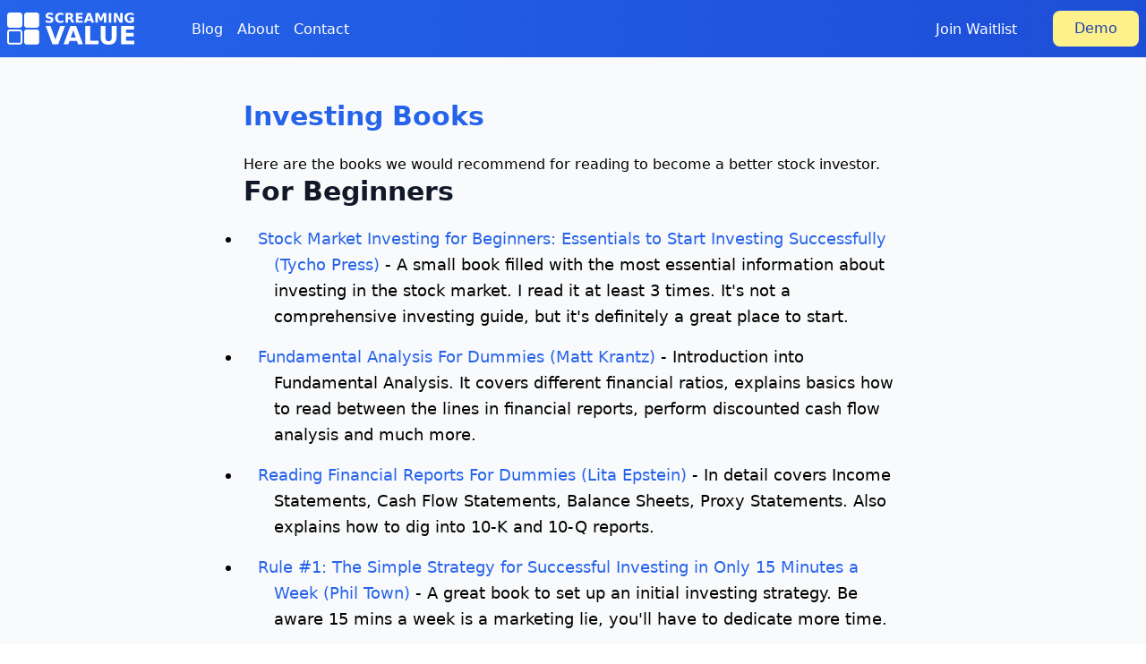

--- FILE ---
content_type: text/html; charset=UTF-8
request_url: https://www.screamingvalue.com/investing-books/
body_size: 6826
content:
<!DOCTYPE html>
<html lang="en">
    <head>
      <meta http-equiv="X-UA-Compatible" content="IE=edge">
      <meta http-equiv="content-type" content="text/html; charset=utf-8">

      <!-- Enable responsiveness on mobile devices-->
      <meta name="viewport" content="width=device-width, initial-scale=1.0, maximum-scale=1">

      <title>Screaming Value - Investing Books</title>

      <link rel="icon" href="/images/screaming-value-favicon.svg" type="image/x-icon">

      

      
      
      

      
      
      

      

      

      

      <meta name="description" content="Speed up your investment research. Quickly analyze SEC financial reports using AI-powered checks. Uncover risks and opportunities just in seconds."></meta>
      <link rel="canonical" href="https://screamingvalue.com/investing-books/" />

      
      <meta property="og:title" content="Investing Books" />
      <meta property="og:site_name" content="Screaming Value"/>
      <meta property="og:description" content="Speed up your investment research. Quickly analyze SEC financial reports using AI-powered checks. Uncover risks and opportunities just in seconds." />
      

      
      <meta name="twitter:title" content="Investing Books">
      <meta name="twitter:description" content="Speed up your investment research. Quickly analyze SEC financial reports using AI-powered checks. Uncover risks and opportunities just in seconds.">
      
      <meta name="twitter:site" content="@screamingvalue">
      <meta name="twitter:creator" content="@greyblake">


      



      
      <link rel="stylesheet" href="/styles/main.css">

      
      
        <!-- Global site tag (gtag.js) - Google Analytics -->
        <script async src="https://www.googletagmanager.com/gtag/js?id=UA-163088440-1"></script>
        <script>
          window.dataLayer = window.dataLayer || [];
          function gtag(){dataLayer.push(arguments);}
          gtag('js', new Date());

          gtag('config', 'UA-163088440-1');
        </script>

        <!-- PostHog: Session Replay -->
        <script>
            !function(t,e){var o,n,p,r;e.__SV||(window.posthog=e,e._i=[],e.init=function(i,s,a){function g(t,e){var o=e.split(".");2==o.length&&(t=t[o[0]],e=o[1]),t[e]=function(){t.push([e].concat(Array.prototype.slice.call(arguments,0)))}}(p=t.createElement("script")).type="text/javascript",p.crossOrigin="anonymous",p.async=!0,p.src=s.api_host.replace(".i.posthog.com","-assets.i.posthog.com")+"/static/array.js",(r=t.getElementsByTagName("script")[0]).parentNode.insertBefore(p,r);var u=e;for(void 0!==a?u=e[a]=[]:a="posthog",u.people=u.people||[],u.toString=function(t){var e="posthog";return"posthog"!==a&&(e+="."+a),t||(e+=" (stub)"),e},u.people.toString=function(){return u.toString(1)+".people (stub)"},o="init Ie Ts Ms Ee Es Rs capture Ge calculateEventProperties Os register register_once register_for_session unregister unregister_for_session js getFeatureFlag getFeatureFlagPayload isFeatureEnabled reloadFeatureFlags updateEarlyAccessFeatureEnrollment getEarlyAccessFeatures on onFeatureFlags onSurveysLoaded onSessionId getSurveys getActiveMatchingSurveys renderSurvey canRenderSurvey canRenderSurveyAsync identify setPersonProperties group resetGroups setPersonPropertiesForFlags resetPersonPropertiesForFlags setGroupPropertiesForFlags resetGroupPropertiesForFlags reset get_distinct_id getGroups get_session_id get_session_replay_url alias set_config startSessionRecording stopSessionRecording sessionRecordingStarted captureException loadToolbar get_property getSessionProperty Ds Fs createPersonProfile Ls Ps opt_in_capturing opt_out_capturing has_opted_in_capturing has_opted_out_capturing clear_opt_in_out_capturing Cs debug I As getPageViewId captureTraceFeedback captureTraceMetric".split(" "),n=0;n<o.length;n++)g(u,o[n]);e._i.push([i,s,a])},e.__SV=1)}(document,window.posthog||[]);
            posthog.init('phc_jr7SvhLL4S9hG8JHlxbQt3sw5CW0BLukv7x27k7bU0C', {
                api_host: 'https://eu.i.posthog.com',
                defaults: '2025-05-24',
                person_profiles: 'identified_only', // or 'always' to create profiles for anonymous users as well
            })
        </script>
      

      

      
      
      <script defer src="/scripts/alipinejs3-collapse.min.js"></script>
      <script defer src="/scripts/alipinejs3-core.min.js"></script>

      
      

      

      
      
    </head>

    <body>
        
          <header class="w-full sticky top-0 z-10">
    <nav class="py-3 bg-gradient-to-r from-blue-600 to-blue-700 px-2" x-data="{ mobileMenuOpen: false, isMobile: window.matchMedia('(max-width: 767px)').matches }">
        <div
            class="flex flex-wrap items-center justify-between max-w-screen-xl mx-2 xl:mx-auto"
        >
            <div class="flex items-center space-x-12">
                <a
                    href="/"
                    class="text-4xl text-white hover:text-yellow-200 duration-200"
                    ><svg
                        xmlns="http://www.w3.org/2000/svg"
                        width="3.945em"
                        height="1em"
                        fill="currentColor"
                        viewBox="0 0 172.05 43.587"
                        class=""
                        alt="Screaming Value Logo"
                    >
                        <path
                            stroke-width="0.265"
                            d="M3.724-.008c-2.033 0-3.71 1.676-3.71 3.71v13.13c0 2.033 1.677 3.71 3.71 3.71h13.132c2.033 0 3.707-1.677 3.707-3.71V3.702c0-2.033-1.674-3.71-3.707-3.71zm22.886 0c-2.033 0-3.709 1.676-3.709 3.71v13.13c0 2.033 1.676 3.71 3.709 3.71h13.133c2.033 0 3.709-1.677 3.709-3.71V3.702c0-2.033-1.676-3.71-3.71-3.71zm30.46.252q-2.398 0-3.678 1.066t-1.28 3.048q0 1.582.916 2.515.924.933 2.915 1.36l1.323.292q1.209.268 1.609.604.408.338.408.96 0 .693-.595 1.067-.595.373-1.715.373a8.4 8.4 0 0 1-2.292-.338 13 13 0 0 1-2.452-1.022v2.888q1.27.47 2.54.71 1.272.24 2.533.24 2.675 0 3.972-1.065 1.305-1.076 1.306-3.27 0-1.671-.933-2.577-.933-.907-3.146-1.35l-1.457-.294q-1.039-.213-1.439-.507-.39-.302-.391-.835 0-.71.586-1.048c.586-.338.996-.338 1.813-.338q.924 0 1.964.249 1.04.248 2.133.737V.902q-1.235-.329-2.391-.49-1.156-.168-2.248-.168zm14.937 0q-3.315 0-5.251 1.857-1.937 1.848-1.937 5.029 0 3.172 1.937 5.03 1.937 1.848 5.251 1.848 1.11 0 2.133-.249a8.7 8.7 0 0 0 1.964-.738v-2.745a7.5 7.5 0 0 1-1.875.95 6.2 6.2 0 0 1-1.946.303q-1.83 0-2.88-1.173-1.047-1.173-1.048-3.226 0-2.061 1.049-3.234t2.879-1.173q1.021 0 1.946.302a7.5 7.5 0 0 1 1.875.95V1.23a8.74 8.74 0 0 0-4.097-.986zm94.177 0q-3.43 0-5.402 1.84c-1.972 1.84-1.973 2.908-1.973 5.046q0 3.172 1.937 5.03 1.937 1.847 5.252 1.847 1.466 0 2.843-.31a12.2 12.2 0 0 0 2.657-.933v-6.38h-5.332v2.292h2.089v2.577a4 4 0 0 1-.827.213 7 7 0 0 1-.986.063q-1.965 0-3.03-1.147-1.066-1.146-1.066-3.252 0-2.123 1.102-3.26 1.11-1.147 3.154-1.147 1.102 0 2.195.311a10 10 0 0 1 2.212.942V1.23a10.7 10.7 0 0 0-2.292-.737 12.5 12.5 0 0 0-2.532-.25zm-87.247.24V13.75h3.42V8.73h.969q.836-.001 1.333.364.507.364.996 1.36l1.616 3.296h3.644l-1.858-3.767q-.569-1.148-1.128-1.707-.55-.569-1.253-.728 1.28-.4 1.91-1.244.64-.844.64-2.16 0-1.9-1.226-2.78-1.216-.88-3.838-.88zm14.012 0V13.75h9.428v-2.586H96.37V8.125h5.465V5.54H96.37V3.07h5.811V.483zm15.763 0-4.914 13.266h3.44l.843-2.417h5.35l.835 2.417h3.438L112.791.484zm10.752 0V13.75h3.243V4.047l3.057 7.153h2.168l3.056-7.153v9.703h3.235V.484h-4.345l-3.04 7.1-3.02-7.1zm18.108 0V13.75h3.421V.484zm6.771 0V13.75h3.243V4.65l4.825 9.099h3.82V.484h-3.243v9.099l-4.824-9.1zM82.357 2.963h1.44q1.075 0 1.537.391.471.39.471 1.297 0 .916-.471 1.315-.462.4-1.537.4h-1.44zm28.398.63 1.812 5.278h-3.634zM52.14 18.106l9.255 24.988h7.682l9.255-24.988h-6.477l-6.61 18.444-6.628-18.444zm33.456 0L76.34 43.093h6.477l1.59-4.553h10.075l1.573 4.553h6.477l-9.255-24.988zm20.251 0v24.988h17.758v-4.87h-11.314V18.105zm20.62 0v14.98q0 5.305 2.662 7.9 2.661 2.593 8.1 2.593 5.456 0 8.118-2.594 2.661-2.595 2.661-7.9v-14.98h-6.444v14.98q0 3.096-1.021 4.435-1.005 1.323-3.313 1.323-2.294 0-3.314-1.323-1.004-1.338-1.004-4.435v-14.98zm27.834 0v24.988h17.758v-4.87h-11.314v-5.724h10.293v-4.87h-10.293v-4.654h10.946v-4.87zM3.718 22.879c-2.033 0-3.71 1.676-3.71 3.709v13.13c0 2.033 1.677 3.71 3.71 3.71h13.133c2.033 0 3.707-1.677 3.707-3.71v-13.13c0-2.033-1.674-3.71-3.707-3.71zm22.887 0c-2.033 0-3.708 1.675-3.708 3.708v13.132c0 2.033 1.675 3.709 3.708 3.709h13.132c2.033 0 3.708-1.676 3.708-3.71V26.588c0-2.033-1.675-3.708-3.708-3.708zm62.84 1.084 3.414 9.941h-6.845zM3.72 25.375H16.85c.694 0 1.213.519 1.213 1.212v13.131c0 .694-.52 1.215-1.213 1.215H3.72a1.186 1.186 0 0 1-1.214-1.215v-13.13c0-.694.52-1.213 1.214-1.213"
                            aria-label="SCREAMING"
                        ></path>
                    </svg>
                    <h1 class="hidden">Screaming Value</h1></a
                >
                <div
                    x-show="!isMobile || mobileMenuOpen"
                    x-collapse
                    :class="{ 'hidden': isMobile && !mobileMenuOpen }"
                    class="hidden fixed top-16 -left-12 bg-blue-500 w-screen pb-6 text-lg md:text-base md:visible md:opacity-100 md:left-0 md:top-0 md:relative md:bg-transparent md:pb-0 md:items-center md:justify-between md:w-full md:flex lg:w-auto"
                >
                    <ul
                        class="flex flex-col mt-4 items-end space-y-8 pr-6 md:flex-row md:space-x-4 md:mt-0 md:space-y-0"
                    >
                        <li class="sm:hidden">
                            <a
                                href="/join"
                                class="group text-white relative top-0.5"
                                aria-current="page"
                                >Join Waitlist<span
                                    class="block relative rounded-full opacity-90 max-w-0 group-hover:max-w-full transition-all duration-300 h-0.5 bg-yellow-200"
                                ></span
                            ></a>
                        </li>
                        <li>
                            <a
                                href="/blog"
                                class="group text-white relative top-0.5"
                                aria-current="page"
                                >Blog<span
                                    class="block relative rounded-full opacity-90 max-w-0 group-hover:max-w-full transition-all duration-300 h-0.5 bg-yellow-200"
                                ></span
                            ></a>
                        </li>
                        <li>
                            <a
                                href="/about"
                                class="group text-white relative top-0.5"
                                aria-current="page"
                                >About<span
                                    class="block relative rounded-full opacity-90 max-w-0 group-hover:max-w-full transition-all duration-300 h-0.5 bg-yellow-200"
                                ></span
                            ></a>
                        </li>
                        <li>
                            <a
                                id="headerContactEmailLink"
                                class="group text-white relative top-0.5"
                                aria-current="page"
                                >Contact<span
                                    class="block relative rounded-full opacity-90 max-w-0 group-hover:max-w-full transition-all duration-300 h-0.5 bg-yellow-200"
                                ></span
                            ></a>
                        </li>
                    </ul>
                </div>
            </div>
            <div class="flex items-center space-x-2">
                <span class="hidden sm:block sm:mr-4 md:mr-8 font-medium">
                    <a href="/join" class="group text-white relative top-0.5" aria-current="page">
                        Join Waitlist
                        <span class="block relative rounded-full opacity-90 max-w-0 group-hover:max-w-full transition-all duration-300 h-0.5 bg-yellow-200" ></span>
                    </a>
                </span>

                
                    <a
                        href="https://beta.screamingvalue.com/"
                        class="bg-yellow-200 hover:bg-yellow-300 duration-200 text-blue-800 font-medium py-2 px-6 rounded-lg"
                        >Demo</a
                    >
                

                <button
                    type="button"
                    @click="mobileMenuOpen = !mobileMenuOpen"
                    class="inline-flex items-center p-2 ml-1 text-sm text-white rounded-lg md:hidden hover:bg-white hover:text-blue-700 duration-200 focus:outline-none focus:ring-2 focus:ring-gray-200 dark:text-gray-400 dark:hover:bg-gray-700 dark:focus:ring-gray-600"
                >
                    <span class="sr-only">Open main menu</span
                    ><svg
                        class="w-6 h-6"
                        fill="currentColor"
                        viewBox="0 0 20 20"
                        xmlns="http://www.w3.org/2000/svg"
                    >
                        <path
                            fill-rule="evenodd"
                            d="M3 5a1 1 0 011-1h12a1 1 0 110 2H4a1 1 0 01-1-1zM3 10a1 1 0 011-1h12a1 1 0 110 2H4a1 1 0 01-1-1zM3 15a1 1 0 011-1h12a1 1 0 110 2H4a1 1 0 01-1-1z"
                            clip-rule="evenodd"
                        ></path></svg
                    ><svg
                        class="hidden w-6 h-6"
                        fill="currentColor"
                        viewBox="0 0 20 20"
                        xmlns="http://www.w3.org/2000/svg"
                    >
                        <path
                            fill-rule="evenodd"
                            d="M4.293 4.293a1 1 0 011.414 0L10 8.586l4.293-4.293a1 1 0 111.414 1.414L11.414 10l4.293 4.293a1 1 0 01-1.414 1.414L10 11.414l-4.293 4.293a1 1 0 01-1.414-1.414L8.586 10 4.293 5.707a1 1 0 010-1.414z"
                            clip-rule="evenodd"
                        ></path>
                    </svg>
                </button>
            </div>
        </div>
    </nav>
</header>

<script>
document.addEventListener("DOMContentLoaded", function() {
    const contactEmailLink = document.getElementById("headerContactEmailLink");
    if (contactEmailLink) {
        // contact email
        const emailAsciiParts = [
            "99", "111", "110", "116", "97", "99", "116",
            "64", "115", "99", "114", "101", "97", "109",
            "105", "110", "103", "118", "97", "108", "117",
            "101", "46", "99", "111", "109"
        ];
        const asciiEmail = emailAsciiParts.map(code => String.fromCharCode(code)).join('');
        contactEmailLink.href = `mailto:${asciiEmail}`;
    }
});
</script>

        

        

<section class="bg-gray-50">
    <div class="max-w-screen-md mx-auto px-4 pt-12 pb-16">
        <div class="main-content">


<article class="post">
    
    <header class="post__header">
        <h1 class="post__title">
            <a href="https:&#x2F;&#x2F;screamingvalue.com&#x2F;investing-books&#x2F;">Investing Books</a>
        </h1>
        <div class="post__meta">
            
            
        </div>
    </header>

    <div class="post-content">
      <p>Here are the books we would recommend for reading to become a better stock investor.</p>
<h2 id="for-beginners">For Beginners</h2>
<ul>
<li><a href="https://amzn.to/2o4CBTH">Stock Market Investing for Beginners: Essentials to Start Investing Successfully (Tycho Press)</a> - A small book filled with the most essential information about investing in the stock market. I read it at least 3 times. It's not a comprehensive investing guide, but it's definitely a great place to start.</li>
<li><a href="https://amzn.to/2nwpXfU">Fundamental Analysis For Dummies (Matt Krantz)</a> - Introduction into Fundamental Analysis. It covers different financial ratios, explains basics how to read between the lines in financial reports, perform discounted cash flow analysis and much more.</li>
<li><a href="https://amzn.to/2mv3Neb">Reading Financial Reports For Dummies (Lita Epstein)</a> - In detail covers Income Statements, Cash Flow Statements, Balance Sheets, Proxy Statements. Also explains how to dig into 10-K and 10-Q reports.</li>
<li><a href="https://amzn.to/2o6OTLj">Rule #1: The Simple Strategy for Successful Investing in Only 15 Minutes a Week (Phil Town)</a> - A great book to set up an initial investing strategy. Be aware 15 mins a week is a marketing lie, you'll have to dedicate more time.</li>
</ul>
<h2 id="classics">Classics</h2>
<ul>
<li><a href="https://amzn.to/2nrHZA6">The Intelligent Investor (Benjamin Graham)</a> - Once you feel more or less comfortable with the basics of the stock market you will enjoy reading this book. Every page is filled with the eternal wisdom. Warren Buffett says it's the best book on investing ever written. It's hard to disagree.</li>
<li><a href="https://amzn.to/2lUb2Me">Common Stocks and Uncommon Profits (Philip Fisher)</a> - A classic of growth investing. Charlie Munger is one of the famous disciples of Fisher's approach to investing.</li>
</ul>
<h2 id="value-investing">Value Investing</h2>
<ul>
<li><a href="https://amzn.to/2nsLOoP">Value Investing: From Graham to Buffett and Beyond (Bruce C. N. Greenwald)</a> - a little encyclopedia of value investing.</li>
<li><a href="https://www.amazon.com/Margin-Safety-Risk-Averse-Strategies-Thoughtful/dp/0887305105/ref=as_li_ss_tl?keywords=margin+of+safety&amp;qid=1569772808&amp;s=gateway&amp;sr=8-1&amp;linkCode=sl1&amp;tag=nonstopinvest-20&amp;linkId=3d5ef3845e9e10f6830135c9f0a485d9&amp;language=en_US">Margin Of Safety (Seth A. Klarman)</a></li>
<li><a href="https://amzn.to/2mGeZ7z">Good Stocks Cheap (Kenneth Jeffrey Marshall)</a> - in my humble opinion one of the best books on this list. The author uncovers his investing framework: what it means &quot;to understand the business&quot;, how to evaluate it, how to perform different qualitative and quantitative analyses. Every chapter is covered with a concrete example with a real company, what brings all the information into practice.</li>
<li><a href="https://www.amazon.com/Stock-Market-Genius-Youre-Smart/dp/0684832135/ref=as_li_ss_tl?_encoding=UTF8&amp;qid=1572713210&amp;sr=8-1&amp;linkCode=ll1&amp;tag=nonstopinvest-20&amp;linkId=0427134552737220db4e5784d8db5ad7&amp;language=en_US">You Can Be a Stock Market Genius (Joel Greenblat)</a> - the best guide into special situations: spin-offs, mergers, restructuring, bankruptcies, recapitalizations...</li>
</ul>
<h2 id="advanced">Advanced</h2>
<ul>
<li><a href="https://amzn.to/2od7YM7">Financial Shenanigans: How to Detect Accounting Gimmicks and Fraud in Financial Reports (Howard M. Schilit)</a> - By reading this book and applying it in practice, you'll ensure you don't buy the next Enron or WorldCom.</li>
</ul>
<h2 id="accounting">Accounting</h2>
<ul>
<li><a href="https://www.amazon.com/Accounting-Game-Basic-Fresh-Lemonade/dp/1402211864/">The Accounting Game: Learn the Basics of Financial Accounting - As Easy as Running a Lemonade Stand (D. Mullis, J.Orloff)</a> - a very easy introduction into accounting.</li>
</ul>
<h2 id="precious-metals">Precious Metals</h2>
<ul>
<li><a href="https://amzn.to/2mE736T">Guide To Investing in Gold &amp; Silver: Protect Your Financial Future (Michael Maloney)</a> - generally, being a stock investor, it's not recommended to investin precious metals unless it's part of your diversification strategy. In this case this book can be helpful.</li>
</ul>

    </div>

    
    

    <!--
    <div class="post-footer">
        
            
            

        

    </div>
    -->

    
    
</article>


        </div>
    </div>
</section>



        
          <footer class="bg-gray-50 dark:bg-gray-800">
    <div
        class="max-w-screen-xl p-4 py-6 mx-auto lg:py-16 md:p-8 lg:p-10 mx-auto"
    >
        <div class="grid grid-cols-2 gap-8 md:grid-cols-3 lg:grid-cols-3">
            <div>
                <h3
                    class="mb-6 text-sm font-semibold text-gray-900 uppercase dark:text-white"
                >
                    Product
                </h3>
                <ul class="text-gray-500 dark:text-gray-400">
                    <li class="mb-4">
                        <a href="/about" class="hover:underline">About</a>
                    </li>
                    <li class="mb-4">
                        <a href="https://beta.screamingvalue.com/" class="hover:underline">Demo</a>
                    </li>
                    <li class="mb-4">
                        <a href="/join" class="hover:underline">Join</a>
                    </li>
                </ul>
            </div>
            <div>
                <h3
                    class="mb-6 text-sm font-semibold text-gray-900 uppercase dark:text-white"
                >
                    Legal
                </h3>
                <ul class="text-gray-500 dark:text-gray-400">
                    <li class="mb-4">
                        <a href="/terms-of-service" class="hover:underline"
                            >Terms of Service</a
                        >
                    </li>
                    <li class="mb-4">
                        <a href="/privacy-policy" class="hover:underline"
                            >Privacy Policy</a
                        >
                    </li>
                </ul>
            </div>
            <div>
                <h3
                    class="mb-6 text-sm font-semibold text-gray-900 uppercase dark:text-white"
                >
                    Resources
                </h3>
                <ul class="text-gray-500 dark:text-gray-400">
                    <li class="mb-4">
                        <a href="/blog" class="hover:underline">Blog</a>
                    </li>
                    <li class="mb-4">
                        <a href="/investing-books" class="hover:underline"
                            >Investing Books</a
                        >
                    </li>
                </ul>
            </div>
        </div>
        <hr
            class="my-6 border-gray-200 sm:mx-auto dark:border-gray-700 lg:my-8"
        />
        <div class="text-center">
            <a
                href="/"
                class="flex items-center justify-center mb-5 text-2xl font-semibold text-gray-900 dark:text-white"
                ><span class="ml-2"
                    ><svg
                        xmlns="http://www.w3.org/2000/svg"
                        width="3.945em"
                        height="1em"
                        fill="currentColor"
                        viewBox="0 0 172.05 43.587"
                        class=""
                        alt="Screaming Value Logo"
                    >
                        <path
                            stroke-width="0.265"
                            d="M3.724-.008c-2.033 0-3.71 1.676-3.71 3.71v13.13c0 2.033 1.677 3.71 3.71 3.71h13.132c2.033 0 3.707-1.677 3.707-3.71V3.702c0-2.033-1.674-3.71-3.707-3.71zm22.886 0c-2.033 0-3.709 1.676-3.709 3.71v13.13c0 2.033 1.676 3.71 3.709 3.71h13.133c2.033 0 3.709-1.677 3.709-3.71V3.702c0-2.033-1.676-3.71-3.71-3.71zm30.46.252q-2.398 0-3.678 1.066t-1.28 3.048q0 1.582.916 2.515.924.933 2.915 1.36l1.323.292q1.209.268 1.609.604.408.338.408.96 0 .693-.595 1.067-.595.373-1.715.373a8.4 8.4 0 0 1-2.292-.338 13 13 0 0 1-2.452-1.022v2.888q1.27.47 2.54.71 1.272.24 2.533.24 2.675 0 3.972-1.065 1.305-1.076 1.306-3.27 0-1.671-.933-2.577-.933-.907-3.146-1.35l-1.457-.294q-1.039-.213-1.439-.507-.39-.302-.391-.835 0-.71.586-1.048c.586-.338.996-.338 1.813-.338q.924 0 1.964.249 1.04.248 2.133.737V.902q-1.235-.329-2.391-.49-1.156-.168-2.248-.168zm14.937 0q-3.315 0-5.251 1.857-1.937 1.848-1.937 5.029 0 3.172 1.937 5.03 1.937 1.848 5.251 1.848 1.11 0 2.133-.249a8.7 8.7 0 0 0 1.964-.738v-2.745a7.5 7.5 0 0 1-1.875.95 6.2 6.2 0 0 1-1.946.303q-1.83 0-2.88-1.173-1.047-1.173-1.048-3.226 0-2.061 1.049-3.234t2.879-1.173q1.021 0 1.946.302a7.5 7.5 0 0 1 1.875.95V1.23a8.74 8.74 0 0 0-4.097-.986zm94.177 0q-3.43 0-5.402 1.84c-1.972 1.84-1.973 2.908-1.973 5.046q0 3.172 1.937 5.03 1.937 1.847 5.252 1.847 1.466 0 2.843-.31a12.2 12.2 0 0 0 2.657-.933v-6.38h-5.332v2.292h2.089v2.577a4 4 0 0 1-.827.213 7 7 0 0 1-.986.063q-1.965 0-3.03-1.147-1.066-1.146-1.066-3.252 0-2.123 1.102-3.26 1.11-1.147 3.154-1.147 1.102 0 2.195.311a10 10 0 0 1 2.212.942V1.23a10.7 10.7 0 0 0-2.292-.737 12.5 12.5 0 0 0-2.532-.25zm-87.247.24V13.75h3.42V8.73h.969q.836-.001 1.333.364.507.364.996 1.36l1.616 3.296h3.644l-1.858-3.767q-.569-1.148-1.128-1.707-.55-.569-1.253-.728 1.28-.4 1.91-1.244.64-.844.64-2.16 0-1.9-1.226-2.78-1.216-.88-3.838-.88zm14.012 0V13.75h9.428v-2.586H96.37V8.125h5.465V5.54H96.37V3.07h5.811V.483zm15.763 0-4.914 13.266h3.44l.843-2.417h5.35l.835 2.417h3.438L112.791.484zm10.752 0V13.75h3.243V4.047l3.057 7.153h2.168l3.056-7.153v9.703h3.235V.484h-4.345l-3.04 7.1-3.02-7.1zm18.108 0V13.75h3.421V.484zm6.771 0V13.75h3.243V4.65l4.825 9.099h3.82V.484h-3.243v9.099l-4.824-9.1zM82.357 2.963h1.44q1.075 0 1.537.391.471.39.471 1.297 0 .916-.471 1.315-.462.4-1.537.4h-1.44zm28.398.63 1.812 5.278h-3.634zM52.14 18.106l9.255 24.988h7.682l9.255-24.988h-6.477l-6.61 18.444-6.628-18.444zm33.456 0L76.34 43.093h6.477l1.59-4.553h10.075l1.573 4.553h6.477l-9.255-24.988zm20.251 0v24.988h17.758v-4.87h-11.314V18.105zm20.62 0v14.98q0 5.305 2.662 7.9 2.661 2.593 8.1 2.593 5.456 0 8.118-2.594 2.661-2.595 2.661-7.9v-14.98h-6.444v14.98q0 3.096-1.021 4.435-1.005 1.323-3.313 1.323-2.294 0-3.314-1.323-1.004-1.338-1.004-4.435v-14.98zm27.834 0v24.988h17.758v-4.87h-11.314v-5.724h10.293v-4.87h-10.293v-4.654h10.946v-4.87zM3.718 22.879c-2.033 0-3.71 1.676-3.71 3.709v13.13c0 2.033 1.677 3.71 3.71 3.71h13.133c2.033 0 3.707-1.677 3.707-3.71v-13.13c0-2.033-1.674-3.71-3.707-3.71zm22.887 0c-2.033 0-3.708 1.675-3.708 3.708v13.132c0 2.033 1.675 3.709 3.708 3.709h13.132c2.033 0 3.708-1.676 3.708-3.71V26.588c0-2.033-1.675-3.708-3.708-3.708zm62.84 1.084 3.414 9.941h-6.845zM3.72 25.375H16.85c.694 0 1.213.519 1.213 1.212v13.131c0 .694-.52 1.215-1.213 1.215H3.72a1.186 1.186 0 0 1-1.214-1.215v-13.13c0-.694.52-1.213 1.214-1.213"
                            aria-label="SCREAMING"
                        ></path>
                    </svg>
                    <h1 class="hidden">Screaming Value</h1></span
                ></a
            ><span
                class="block text-sm text-center text-gray-500 dark:text-gray-400"
                >© 2026 ScreamingValue.com</span
            >
        </div>
    </div>
</footer>

        
    </body>
</html>


--- FILE ---
content_type: text/css; charset=UTF-8
request_url: https://www.screamingvalue.com/styles/main.css
body_size: 4578
content:
*,:after,:before{--tw-border-spacing-x:0;--tw-border-spacing-y:0;--tw-translate-x:0;--tw-translate-y:0;--tw-rotate:0;--tw-skew-x:0;--tw-skew-y:0;--tw-scale-x:1;--tw-scale-y:1;--tw-pan-x: ;--tw-pan-y: ;--tw-pinch-zoom: ;--tw-scroll-snap-strictness:proximity;--tw-gradient-from-position: ;--tw-gradient-via-position: ;--tw-gradient-to-position: ;--tw-ordinal: ;--tw-slashed-zero: ;--tw-numeric-figure: ;--tw-numeric-spacing: ;--tw-numeric-fraction: ;--tw-ring-inset: ;--tw-ring-offset-width:0px;--tw-ring-offset-color:#fff;--tw-ring-color:rgba(59,130,246,.5);--tw-ring-offset-shadow:0 0 #0000;--tw-ring-shadow:0 0 #0000;--tw-shadow:0 0 #0000;--tw-shadow-colored:0 0 #0000;--tw-blur: ;--tw-brightness: ;--tw-contrast: ;--tw-grayscale: ;--tw-hue-rotate: ;--tw-invert: ;--tw-saturate: ;--tw-sepia: ;--tw-drop-shadow: ;--tw-backdrop-blur: ;--tw-backdrop-brightness: ;--tw-backdrop-contrast: ;--tw-backdrop-grayscale: ;--tw-backdrop-hue-rotate: ;--tw-backdrop-invert: ;--tw-backdrop-opacity: ;--tw-backdrop-saturate: ;--tw-backdrop-sepia: ;--tw-contain-size: ;--tw-contain-layout: ;--tw-contain-paint: ;--tw-contain-style: }::backdrop{--tw-border-spacing-x:0;--tw-border-spacing-y:0;--tw-translate-x:0;--tw-translate-y:0;--tw-rotate:0;--tw-skew-x:0;--tw-skew-y:0;--tw-scale-x:1;--tw-scale-y:1;--tw-pan-x: ;--tw-pan-y: ;--tw-pinch-zoom: ;--tw-scroll-snap-strictness:proximity;--tw-gradient-from-position: ;--tw-gradient-via-position: ;--tw-gradient-to-position: ;--tw-ordinal: ;--tw-slashed-zero: ;--tw-numeric-figure: ;--tw-numeric-spacing: ;--tw-numeric-fraction: ;--tw-ring-inset: ;--tw-ring-offset-width:0px;--tw-ring-offset-color:#fff;--tw-ring-color:rgba(59,130,246,.5);--tw-ring-offset-shadow:0 0 #0000;--tw-ring-shadow:0 0 #0000;--tw-shadow:0 0 #0000;--tw-shadow-colored:0 0 #0000;--tw-blur: ;--tw-brightness: ;--tw-contrast: ;--tw-grayscale: ;--tw-hue-rotate: ;--tw-invert: ;--tw-saturate: ;--tw-sepia: ;--tw-drop-shadow: ;--tw-backdrop-blur: ;--tw-backdrop-brightness: ;--tw-backdrop-contrast: ;--tw-backdrop-grayscale: ;--tw-backdrop-hue-rotate: ;--tw-backdrop-invert: ;--tw-backdrop-opacity: ;--tw-backdrop-saturate: ;--tw-backdrop-sepia: ;--tw-contain-size: ;--tw-contain-layout: ;--tw-contain-paint: ;--tw-contain-style: }/*! tailwindcss v3.4.14 | MIT License | https://tailwindcss.com*/*,:after,:before{box-sizing:border-box;border:0 solid #e5e7eb}:after,:before{--tw-content:""}:host,html{line-height:1.5;-webkit-text-size-adjust:100%;-moz-tab-size:4;-o-tab-size:4;tab-size:4;font-family:ui-sans-serif,system-ui,sans-serif,Apple Color Emoji,Segoe UI Emoji,Segoe UI Symbol,Noto Color Emoji;font-feature-settings:normal;font-variation-settings:normal;-webkit-tap-highlight-color:transparent}body{margin:0;line-height:inherit}hr{height:0;color:inherit;border-top-width:1px}abbr:where([title]){-webkit-text-decoration:underline dotted;text-decoration:underline dotted}h1,h2,h3,h4,h5,h6{font-size:inherit;font-weight:inherit}a{color:inherit;text-decoration:inherit}b,strong{font-weight:bolder}code,kbd,pre,samp{font-family:ui-monospace,SFMono-Regular,Menlo,Monaco,Consolas,Liberation Mono,Courier New,monospace;font-feature-settings:normal;font-variation-settings:normal;font-size:1em}small{font-size:80%}sub,sup{font-size:75%;line-height:0;position:relative;vertical-align:baseline}sub{bottom:-.25em}sup{top:-.5em}table{text-indent:0;border-color:inherit;border-collapse:collapse}button,input,optgroup,select,textarea{font-family:inherit;font-feature-settings:inherit;font-variation-settings:inherit;font-size:100%;font-weight:inherit;line-height:inherit;letter-spacing:inherit;color:inherit;margin:0;padding:0}button,select{text-transform:none}button,input:where([type=button]),input:where([type=reset]),input:where([type=submit]){-webkit-appearance:button;background-color:transparent;background-image:none}:-moz-focusring{outline:auto}:-moz-ui-invalid{box-shadow:none}progress{vertical-align:baseline}::-webkit-inner-spin-button,::-webkit-outer-spin-button{height:auto}[type=search]{-webkit-appearance:textfield;outline-offset:-2px}::-webkit-search-decoration{-webkit-appearance:none}::-webkit-file-upload-button{-webkit-appearance:button;font:inherit}summary{display:list-item}blockquote,dd,dl,figure,h1,h2,h3,h4,h5,h6,hr,p,pre{margin:0}fieldset{margin:0}fieldset,legend{padding:0}menu,ol,ul{list-style:none;margin:0;padding:0}dialog{padding:0}textarea{resize:vertical}input::-moz-placeholder,textarea::-moz-placeholder{opacity:1;color:#9ca3af}input::placeholder,textarea::placeholder{opacity:1;color:#9ca3af}[role=button],button{cursor:pointer}:disabled{cursor:default}audio,canvas,embed,iframe,img,object,svg,video{display:block;vertical-align:middle}img,video{max-width:100%;height:auto}[hidden]:where(:not([hidden=until-found])){display:none}.sr-only{position:absolute;width:1px;height:1px;padding:0;margin:-1px;overflow:hidden;clip:rect(0,0,0,0);white-space:nowrap;border-width:0}.visible{visibility:visible}.collapse{visibility:collapse}.fixed{position:fixed}.absolute{position:absolute}.relative{position:relative}.sticky{position:sticky}.-left-12{left:-3rem}.-top-2{top:-.5rem}.bottom-full{bottom:100%}.left-0{left:0}.left-1\/2{left:50%}.right-0{right:0}.top-0{top:0}.top-0\.5{top:.125rem}.top-1\/2{top:50%}.top-16{top:4rem}.top-full{top:100%}.z-10{z-index:10}.col-span-1{grid-column:span 1/span 1}.col-span-6{grid-column:span 6/span 6}.mx-2{margin-left:.5rem;margin-right:.5rem}.mx-auto{margin-left:auto;margin-right:auto}.my-2{margin-top:.5rem;margin-bottom:.5rem}.my-4{margin-top:1rem;margin-bottom:1rem}.my-6{margin-top:1.5rem;margin-bottom:1.5rem}.my-8{margin-top:2rem;margin-bottom:2rem}.mb-2{margin-bottom:.5rem}.mb-4{margin-bottom:1rem}.mb-5{margin-bottom:1.25rem}.mb-6{margin-bottom:1.5rem}.mb-8{margin-bottom:2rem}.ml-1{margin-left:.25rem}.ml-2{margin-left:.5rem}.ml-auto{margin-left:auto}.mr-2{margin-right:.5rem}.mr-auto{margin-right:auto}.mt-1{margin-top:.25rem}.mt-2{margin-top:.5rem}.mt-4{margin-top:1rem}.block{display:block}.inline-block{display:inline-block}.inline{display:inline}.flex{display:flex}.inline-flex{display:inline-flex}.table{display:table}.grid{display:grid}.hidden{display:none}.h-0\.5{height:.125rem}.h-12{height:3rem}.h-24{height:6rem}.h-5{height:1.25rem}.h-6{height:1.5rem}.h-8{height:2rem}.h-96{height:24rem}.w-24{width:6rem}.w-5{width:1.25rem}.w-6{width:1.5rem}.w-8{width:2rem}.w-96{width:24rem}.w-full{width:100%}.w-screen{width:100vw}.min-w-48{min-width:12rem}.min-w-full{min-width:100%}.max-w-0{max-width:0}.max-w-2xl{max-width:42rem}.max-w-7xl{max-width:80rem}.max-w-96{max-width:24rem}.max-w-md{max-width:28rem}.max-w-screen-md{max-width:768px}.max-w-screen-xl{max-width:1280px}.max-w-sm{max-width:24rem}.flex-shrink-0{flex-shrink:0}.-translate-x-1\/2{--tw-translate-x:-50%}.-translate-x-1\/2,.-translate-x-full{transform:translate(var(--tw-translate-x),var(--tw-translate-y)) rotate(var(--tw-rotate)) skewX(var(--tw-skew-x)) skewY(var(--tw-skew-y)) scaleX(var(--tw-scale-x)) scaleY(var(--tw-scale-y))}.-translate-x-full{--tw-translate-x:-100%}.-translate-y-1\/2{--tw-translate-y:-50%}.-translate-y-1\/2,.-translate-y-full{transform:translate(var(--tw-translate-x),var(--tw-translate-y)) rotate(var(--tw-rotate)) skewX(var(--tw-skew-x)) skewY(var(--tw-skew-y)) scaleX(var(--tw-scale-x)) scaleY(var(--tw-scale-y))}.-translate-y-full{--tw-translate-y:-100%}.translate-x-full{--tw-translate-x:100%}.transform,.translate-x-full{transform:translate(var(--tw-translate-x),var(--tw-translate-y)) rotate(var(--tw-rotate)) skewX(var(--tw-skew-x)) skewY(var(--tw-skew-y)) scaleX(var(--tw-scale-x)) scaleY(var(--tw-scale-y))}@keyframes pulse{50%{opacity:.5}}.animate-pulse{animation:pulse 2s cubic-bezier(.4,0,.6,1) infinite}@keyframes spin{to{transform:rotate(1turn)}}.animate-spin{animation:spin 1s linear infinite}.resize{resize:both}.grid-cols-1{grid-template-columns:repeat(1,minmax(0,1fr))}.grid-cols-2{grid-template-columns:repeat(2,minmax(0,1fr))}.flex-col{flex-direction:column}.flex-wrap{flex-wrap:wrap}.place-items-center{place-items:center}.items-start{align-items:flex-start}.items-end{align-items:flex-end}.items-center{align-items:center}.justify-start{justify-content:flex-start}.justify-center{justify-content:center}.justify-between{justify-content:space-between}.gap-4{gap:1rem}.gap-8{gap:2rem}.space-x-12>:not([hidden])~:not([hidden]){--tw-space-x-reverse:0;margin-right:calc(3rem*var(--tw-space-x-reverse));margin-left:calc(3rem*(1 - var(--tw-space-x-reverse)))}.space-x-2>:not([hidden])~:not([hidden]){--tw-space-x-reverse:0;margin-right:calc(.5rem*var(--tw-space-x-reverse));margin-left:calc(.5rem*(1 - var(--tw-space-x-reverse)))}.space-x-4>:not([hidden])~:not([hidden]){--tw-space-x-reverse:0;margin-right:calc(1rem*var(--tw-space-x-reverse));margin-left:calc(1rem*(1 - var(--tw-space-x-reverse)))}.space-x-6>:not([hidden])~:not([hidden]){--tw-space-x-reverse:0;margin-right:calc(1.5rem*var(--tw-space-x-reverse));margin-left:calc(1.5rem*(1 - var(--tw-space-x-reverse)))}.space-y-0>:not([hidden])~:not([hidden]){--tw-space-y-reverse:0;margin-top:calc(0px*(1 - var(--tw-space-y-reverse)));margin-bottom:calc(0px*var(--tw-space-y-reverse))}.space-y-12>:not([hidden])~:not([hidden]){--tw-space-y-reverse:0;margin-top:calc(3rem*(1 - var(--tw-space-y-reverse)));margin-bottom:calc(3rem*var(--tw-space-y-reverse))}.space-y-2>:not([hidden])~:not([hidden]){--tw-space-y-reverse:0;margin-top:calc(.5rem*(1 - var(--tw-space-y-reverse)));margin-bottom:calc(.5rem*var(--tw-space-y-reverse))}.space-y-8>:not([hidden])~:not([hidden]){--tw-space-y-reverse:0;margin-top:calc(2rem*(1 - var(--tw-space-y-reverse)));margin-bottom:calc(2rem*var(--tw-space-y-reverse))}.place-self-center{place-self:center}.whitespace-nowrap{white-space:nowrap}.rounded{border-radius:.25rem}.rounded-full{border-radius:9999px}.rounded-lg{border-radius:.5rem}.rounded-xl{border-radius:.75rem}.border{border-width:1px}.border-4{border-width:4px}.border-b{border-bottom-width:1px}.border-solid{border-style:solid}.border-blue-300{--tw-border-opacity:1;border-color:rgb(147 197 253/var(--tw-border-opacity))}.border-blue-500{--tw-border-opacity:1;border-color:rgb(59 130 246/var(--tw-border-opacity))}.border-gray-200{--tw-border-opacity:1;border-color:rgb(229 231 235/var(--tw-border-opacity))}.border-red-500{--tw-border-opacity:1;border-color:rgb(239 68 68/var(--tw-border-opacity))}.border-t-transparent{border-top-color:transparent}.bg-blue-100{--tw-bg-opacity:1;background-color:rgb(219 234 254/var(--tw-bg-opacity))}.bg-blue-500{--tw-bg-opacity:1;background-color:rgb(59 130 246/var(--tw-bg-opacity))}.bg-blue-600{--tw-bg-opacity:1;background-color:rgb(37 99 235/var(--tw-bg-opacity))}.bg-blue-800{--tw-bg-opacity:1;background-color:rgb(30 64 175/var(--tw-bg-opacity))}.bg-gray-200{--tw-bg-opacity:1;background-color:rgb(229 231 235/var(--tw-bg-opacity))}.bg-gray-300{--tw-bg-opacity:1;background-color:rgb(209 213 219/var(--tw-bg-opacity))}.bg-gray-50{--tw-bg-opacity:1;background-color:rgb(249 250 251/var(--tw-bg-opacity))}.bg-gray-700{--tw-bg-opacity:1;background-color:rgb(55 65 81/var(--tw-bg-opacity))}.bg-gray-800{--tw-bg-opacity:1;background-color:rgb(31 41 55/var(--tw-bg-opacity))}.bg-white{--tw-bg-opacity:1;background-color:rgb(255 255 255/var(--tw-bg-opacity))}.bg-yellow-200{--tw-bg-opacity:1;background-color:rgb(254 240 138/var(--tw-bg-opacity))}.bg-gradient-to-r{background-image:linear-gradient(to right,var(--tw-gradient-stops))}.from-blue-600{--tw-gradient-from:#2563eb var(--tw-gradient-from-position);--tw-gradient-to:rgba(37,99,235,0) var(--tw-gradient-to-position);--tw-gradient-stops:var(--tw-gradient-from),var(--tw-gradient-to)}.to-blue-700{--tw-gradient-to:#1d4ed8 var(--tw-gradient-to-position)}.p-2{padding:.5rem}.p-4{padding:1rem}.p-8{padding:2rem}.px-0{padding-left:0;padding-right:0}.px-2{padding-left:.5rem;padding-right:.5rem}.px-3{padding-left:.75rem;padding-right:.75rem}.px-4{padding-left:1rem;padding-right:1rem}.px-6{padding-left:1.5rem;padding-right:1.5rem}.px-8{padding-left:2rem;padding-right:2rem}.py-0{padding-top:0;padding-bottom:0}.py-1{padding-top:.25rem;padding-bottom:.25rem}.py-16{padding-top:4rem;padding-bottom:4rem}.py-2{padding-top:.5rem;padding-bottom:.5rem}.py-3{padding-top:.75rem;padding-bottom:.75rem}.py-6{padding-top:1.5rem;padding-bottom:1.5rem}.py-8{padding-top:2rem;padding-bottom:2rem}.pb-16{padding-bottom:4rem}.pb-6{padding-bottom:1.5rem}.pb-8{padding-bottom:2rem}.pr-6{padding-right:1.5rem}.pt-12{padding-top:3rem}.pt-16{padding-top:4rem}.pt-8{padding-top:2rem}.text-left{text-align:left}.text-center{text-align:center}.text-2xl{font-size:1.5rem;line-height:2rem}.text-3xl{font-size:1.875rem;line-height:2.25rem}.text-4xl{font-size:2.25rem;line-height:2.5rem}.text-5xl{font-size:3rem;line-height:1}.text-base{font-size:1rem;line-height:1.5rem}.text-lg{font-size:1.125rem;line-height:1.75rem}.text-sm{font-size:.875rem;line-height:1.25rem}.text-xl{font-size:1.25rem;line-height:1.75rem}.text-xs{font-size:.75rem;line-height:1rem}.font-bold{font-weight:700}.font-extrabold{font-weight:800}.font-medium{font-weight:500}.font-normal{font-weight:400}.font-semibold{font-weight:600}.uppercase{text-transform:uppercase}.leading-none{line-height:1}.leading-tight{line-height:1.25}.tracking-tight{letter-spacing:-.025em}.text-blue-500{--tw-text-opacity:1;color:rgb(59 130 246/var(--tw-text-opacity))}.text-blue-600{--tw-text-opacity:1;color:rgb(37 99 235/var(--tw-text-opacity))}.text-blue-700{--tw-text-opacity:1;color:rgb(29 78 216/var(--tw-text-opacity))}.text-blue-800{--tw-text-opacity:1;color:rgb(30 64 175/var(--tw-text-opacity))}.text-blue-900{--tw-text-opacity:1;color:rgb(30 58 138/var(--tw-text-opacity))}.text-gray-400{--tw-text-opacity:1;color:rgb(156 163 175/var(--tw-text-opacity))}.text-gray-500{--tw-text-opacity:1;color:rgb(107 114 128/var(--tw-text-opacity))}.text-gray-600{--tw-text-opacity:1;color:rgb(75 85 99/var(--tw-text-opacity))}.text-gray-700{--tw-text-opacity:1;color:rgb(55 65 81/var(--tw-text-opacity))}.text-gray-900{--tw-text-opacity:1;color:rgb(17 24 39/var(--tw-text-opacity))}.text-green-600{--tw-text-opacity:1;color:rgb(22 163 74/var(--tw-text-opacity))}.text-red-500{--tw-text-opacity:1;color:rgb(239 68 68/var(--tw-text-opacity))}.text-red-600{--tw-text-opacity:1;color:rgb(220 38 38/var(--tw-text-opacity))}.text-white{--tw-text-opacity:1;color:rgb(255 255 255/var(--tw-text-opacity))}.text-yellow-300{--tw-text-opacity:1;color:rgb(253 224 71/var(--tw-text-opacity))}.underline{text-decoration-line:underline}.opacity-40{opacity:.4}.opacity-70{opacity:.7}.opacity-90{opacity:.9}.shadow-lg{--tw-shadow:0 10px 15px -3px rgba(0,0,0,.1),0 4px 6px -4px rgba(0,0,0,.1);--tw-shadow-colored:0 10px 15px -3px var(--tw-shadow-color),0 4px 6px -4px var(--tw-shadow-color)}.shadow-lg,.shadow-md{box-shadow:var(--tw-ring-offset-shadow,0 0 #0000),var(--tw-ring-shadow,0 0 #0000),var(--tw-shadow)}.shadow-md{--tw-shadow:0 4px 6px -1px rgba(0,0,0,.1),0 2px 4px -2px rgba(0,0,0,.1);--tw-shadow-colored:0 4px 6px -1px var(--tw-shadow-color),0 2px 4px -2px var(--tw-shadow-color)}.blur{--tw-blur:blur(8px)}.blur,.hue-rotate-0{filter:var(--tw-blur) var(--tw-brightness) var(--tw-contrast) var(--tw-grayscale) var(--tw-hue-rotate) var(--tw-invert) var(--tw-saturate) var(--tw-sepia) var(--tw-drop-shadow)}.hue-rotate-0{--tw-hue-rotate:hue-rotate(0deg)}.filter{filter:var(--tw-blur) var(--tw-brightness) var(--tw-contrast) var(--tw-grayscale) var(--tw-hue-rotate) var(--tw-invert) var(--tw-saturate) var(--tw-sepia) var(--tw-drop-shadow)}.transition{transition-property:color,background-color,border-color,text-decoration-color,fill,stroke,opacity,box-shadow,transform,filter,-webkit-backdrop-filter;transition-property:color,background-color,border-color,text-decoration-color,fill,stroke,opacity,box-shadow,transform,filter,backdrop-filter;transition-property:color,background-color,border-color,text-decoration-color,fill,stroke,opacity,box-shadow,transform,filter,backdrop-filter,-webkit-backdrop-filter;transition-timing-function:cubic-bezier(.4,0,.2,1);transition-duration:.15s}.transition-all{transition-property:all;transition-timing-function:cubic-bezier(.4,0,.2,1);transition-duration:.15s}.transition-colors{transition-property:color,background-color,border-color,text-decoration-color,fill,stroke;transition-timing-function:cubic-bezier(.4,0,.2,1);transition-duration:.15s}.duration-200{transition-duration:.2s}.duration-300{transition-duration:.3s}.main-content .posts>:not([hidden])~:not([hidden]){--tw-divide-y-reverse:0;border-top-width:calc(1px*(1 - var(--tw-divide-y-reverse)));border-bottom-width:calc(1px*var(--tw-divide-y-reverse));--tw-divide-opacity:1;border-color:rgb(229 231 235/var(--tw-divide-opacity))}.main-content .posts{.post{padding-top:3rem;padding-bottom:3rem}}.main-content .post__header{margin-bottom:1.5rem}.main-content .post__title{margin-bottom:.5rem;font-size:1.875rem;line-height:2.25rem;font-weight:700;--tw-text-opacity:1;color:rgb(17 24 39/var(--tw-text-opacity))}.main-content .post__title a{--tw-text-opacity:1;color:rgb(37 99 235/var(--tw-text-opacity))}.main-content .post__title a:hover{--tw-text-opacity:1;color:rgb(29 78 216/var(--tw-text-opacity))}.main-content .post__meta{font-size:.875rem;line-height:1.25rem;--tw-text-opacity:1;color:rgb(107 114 128/var(--tw-text-opacity))}.main-content{.post-content,.post__summary{font-size:1.125rem;line-height:1.75rem;line-height:1.625;--tw-text-opacity:1;color:rgb(31 41 55/var(--tw-text-opacity))}.post-content,.post__summary{p{margin-bottom:1.5rem}h2{margin-bottom:1rem;font-size:1.5rem;line-height:2rem;font-weight:600;--tw-text-opacity:1;color:rgb(17 24 39/var(--tw-text-opacity))}ul{margin-bottom:1.5rem;list-style-position:inside;list-style-type:disc}}hr{margin-top:2rem;margin-bottom:2rem;border-top-width:2px;--tw-border-opacity:1;border-color:rgb(229 231 235/var(--tw-border-opacity))}blockquote{margin-bottom:1rem;border-left-width:4px;--tw-border-opacity:1;border-color:rgb(253 164 175/var(--tw-border-opacity));--tw-bg-opacity:1;background-color:rgb(255 241 242/var(--tw-bg-opacity));padding:1rem;font-size:1.125rem;line-height:1.75rem;font-style:italic;--tw-text-opacity:1;color:rgb(55 65 81/var(--tw-text-opacity))}}.main-content .post-footer{margin-top:2rem}.main-content .post-tags{font-size:.875rem;line-height:1.25rem}.main-content .post-tags a{--tw-text-opacity:1;color:rgb(37 99 235/var(--tw-text-opacity))}.main-content .post-tags a:hover{--tw-text-opacity:1;color:rgb(29 78 216/var(--tw-text-opacity))}.main-content .post-nav{margin-top:1rem;font-size:.875rem;line-height:1.25rem;--tw-text-opacity:1;color:rgb(37 99 235/var(--tw-text-opacity))}.main-content .post-nav a:hover{text-decoration-line:underline}.main-content h1{margin-bottom:1.5rem;font-size:2.25rem;line-height:2.5rem;font-weight:700;--tw-text-opacity:1;color:rgb(17 24 39/var(--tw-text-opacity))}.main-content h2{margin-bottom:1.25rem;font-size:1.875rem;line-height:2.25rem}.main-content h2,.main-content h3{font-weight:600;--tw-text-opacity:1;color:rgb(17 24 39/var(--tw-text-opacity))}.main-content h3{margin-bottom:1rem;font-size:1.5rem;line-height:2rem}.main-content h4{margin-bottom:.75rem;font-size:1.25rem;color:rgb(17 24 39/var(--tw-text-opacity))}.main-content h4,.main-content h5{line-height:1.75rem;font-weight:500;--tw-text-opacity:1}.main-content h5{margin-bottom:.5rem;font-size:1.125rem;color:rgb(31 41 55/var(--tw-text-opacity))}.main-content h6{margin-bottom:.5rem;font-size:1rem;line-height:1.5rem;font-weight:500;--tw-text-opacity:1;color:rgb(55 65 81/var(--tw-text-opacity))}.main-content a{--tw-text-opacity:1;color:rgb(37 99 235/var(--tw-text-opacity))}.main-content a:hover{--tw-text-opacity:1;color:rgb(29 78 216/var(--tw-text-opacity));text-decoration-line:underline}.main-content .post-content ul{margin-bottom:1rem;list-style-type:disc;padding-left:1rem;font-size:1.125rem;line-height:1.75rem;line-height:1.625}.main-content .post-content ul li{margin-bottom:1rem;text-indent:-1em;padding-left:1em}.main-content table{margin-bottom:1.5rem;width:100%;border-collapse:collapse}.main-content table,.main-content table td,.main-content table th{border-width:1px;--tw-border-opacity:1;border-color:rgb(229 231 235/var(--tw-border-opacity))}.main-content table td,.main-content table th{padding:.5rem 1rem;text-align:left}.main-content table th{--tw-bg-opacity:1;background-color:rgb(243 244 246/var(--tw-bg-opacity));font-weight:600;--tw-text-opacity:1;color:rgb(31 41 55/var(--tw-text-opacity))}.main-content table td{--tw-text-opacity:1;color:rgb(55 65 81/var(--tw-text-opacity))}.main-content table tr:hover{--tw-bg-opacity:1;background-color:rgb(249 250 251/var(--tw-bg-opacity))}:root{scroll-padding-top:80px}.hover\:bg-blue-600:hover{--tw-bg-opacity:1;background-color:rgb(37 99 235/var(--tw-bg-opacity))}.hover\:bg-blue-700:hover{--tw-bg-opacity:1;background-color:rgb(29 78 216/var(--tw-bg-opacity))}.hover\:bg-gray-300:hover{--tw-bg-opacity:1;background-color:rgb(209 213 219/var(--tw-bg-opacity))}.hover\:bg-white:hover{--tw-bg-opacity:1;background-color:rgb(255 255 255/var(--tw-bg-opacity))}.hover\:bg-yellow-300:hover{--tw-bg-opacity:1;background-color:rgb(253 224 71/var(--tw-bg-opacity))}.hover\:text-blue-700:hover{--tw-text-opacity:1;color:rgb(29 78 216/var(--tw-text-opacity))}.hover\:text-yellow-200:hover{--tw-text-opacity:1;color:rgb(254 240 138/var(--tw-text-opacity))}.hover\:underline:hover{text-decoration-line:underline}.hover\:opacity-100:hover{opacity:1}.focus\:outline-none:focus{outline:2px solid transparent;outline-offset:2px}.focus\:ring-2:focus{--tw-ring-offset-shadow:var(--tw-ring-inset) 0 0 0 var(--tw-ring-offset-width) var(--tw-ring-offset-color);--tw-ring-shadow:var(--tw-ring-inset) 0 0 0 calc(2px + var(--tw-ring-offset-width)) var(--tw-ring-color);box-shadow:var(--tw-ring-offset-shadow),var(--tw-ring-shadow),var(--tw-shadow,0 0 #0000)}.focus\:ring-blue-500:focus{--tw-ring-opacity:1;--tw-ring-color:rgb(59 130 246/var(--tw-ring-opacity))}.focus\:ring-gray-200:focus{--tw-ring-opacity:1;--tw-ring-color:rgb(229 231 235/var(--tw-ring-opacity))}.group:hover .group-hover\:max-w-full{max-width:100%}@media (min-width:640px){.sm\:mx-auto{margin-left:auto;margin-right:auto}.sm\:mr-4{margin-right:1rem}.sm\:block{display:block}.sm\:hidden{display:none}.sm\:px-2{padding-left:.5rem;padding-right:.5rem}.sm\:px-4{padding-left:1rem;padding-right:1rem}.sm\:px-6{padding-left:1.5rem;padding-right:1.5rem}}@media (min-width:768px){.md\:visible{visibility:visible}.md\:relative{position:relative}.md\:left-0{left:0}.md\:top-0{top:0}.md\:order-1{order:1}.md\:order-2{order:2}.md\:col-span-2{grid-column:span 2/span 2}.md\:col-span-5{grid-column:span 5/span 5}.md\:col-span-7{grid-column:span 7/span 7}.md\:my-8{margin-top:2rem;margin-bottom:2rem}.md\:mr-8{margin-right:2rem}.md\:mt-0{margin-top:0}.md\:flex{display:flex}.md\:hidden{display:none}.md\:w-full{width:100%}.md\:grid-cols-12{grid-template-columns:repeat(12,minmax(0,1fr))}.md\:grid-cols-2{grid-template-columns:repeat(2,minmax(0,1fr))}.md\:grid-cols-3{grid-template-columns:repeat(3,minmax(0,1fr))}.md\:flex-row{flex-direction:row}.md\:items-center{align-items:center}.md\:justify-between{justify-content:space-between}.md\:space-x-4>:not([hidden])~:not([hidden]){--tw-space-x-reverse:0;margin-right:calc(1rem*var(--tw-space-x-reverse));margin-left:calc(1rem*(1 - var(--tw-space-x-reverse)))}.md\:space-y-0>:not([hidden])~:not([hidden]){--tw-space-y-reverse:0;margin-top:calc(0px*(1 - var(--tw-space-y-reverse)));margin-bottom:calc(0px*var(--tw-space-y-reverse))}.md\:bg-transparent{background-color:transparent}.md\:p-8{padding:2rem}.md\:pb-0{padding-bottom:0}.md\:pt-20{padding-top:5rem}.md\:text-4xl{font-size:2.25rem;line-height:2.5rem}.md\:text-5xl{font-size:3rem;line-height:1}.md\:text-base{font-size:1rem;line-height:1.5rem}.md\:opacity-100{opacity:1}}@media (min-width:1024px){.lg\:-right-48{right:-12rem}.lg\:-top-56{top:-14rem}.lg\:col-span-5{grid-column:span 5/span 5}.lg\:col-span-7{grid-column:span 7/span 7}.lg\:my-4{margin-top:1rem;margin-bottom:1rem}.lg\:my-8{margin-top:2rem;margin-bottom:2rem}.lg\:block{display:block}.lg\:flex{display:flex}.lg\:w-auto{width:auto}.lg\:grid-cols-12{grid-template-columns:repeat(12,minmax(0,1fr))}.lg\:grid-cols-3{grid-template-columns:repeat(3,minmax(0,1fr))}.lg\:gap-8{gap:2rem}.lg\:space-y-20>:not([hidden])~:not([hidden]){--tw-space-y-reverse:0;margin-top:calc(5rem*(1 - var(--tw-space-y-reverse)));margin-bottom:calc(5rem*var(--tw-space-y-reverse))}.lg\:p-10{padding:2.5rem}.lg\:px-6{padding-left:1.5rem;padding-right:1.5rem}.lg\:px-8{padding-left:2rem;padding-right:2rem}.lg\:py-16{padding-top:4rem;padding-bottom:4rem}.lg\:py-24{padding-top:6rem;padding-bottom:6rem}.lg\:pt-28{padding-top:7rem}.lg\:text-3xl{font-size:1.875rem;line-height:2.25rem}.lg\:text-5xl{font-size:3rem;line-height:1}.lg\:text-xl{font-size:1.25rem;line-height:1.75rem}}@media (min-width:1280px){.xl\:-right-72{right:-18rem}.xl\:-top-60{top:-15rem}.xl\:mx-auto{margin-left:auto;margin-right:auto}.xl\:gap-0{gap:0}.xl\:gap-16{gap:4rem}.xl\:text-6xl{font-size:3.75rem;line-height:1}}@media (prefers-color-scheme:dark){.dark\:border-gray-700{--tw-border-opacity:1;border-color:rgb(55 65 81/var(--tw-border-opacity))}.dark\:bg-gray-800{--tw-bg-opacity:1;background-color:rgb(31 41 55/var(--tw-bg-opacity))}.dark\:text-gray-400{--tw-text-opacity:1;color:rgb(156 163 175/var(--tw-text-opacity))}.dark\:text-white{--tw-text-opacity:1;color:rgb(255 255 255/var(--tw-text-opacity))}.dark\:hover\:bg-gray-700:hover{--tw-bg-opacity:1;background-color:rgb(55 65 81/var(--tw-bg-opacity))}.dark\:focus\:ring-gray-600:focus{--tw-ring-opacity:1;--tw-ring-color:rgb(75 85 99/var(--tw-ring-opacity))}}

--- FILE ---
content_type: application/javascript
request_url: https://eu-assets.i.posthog.com/array/phc_jr7SvhLL4S9hG8JHlxbQt3sw5CW0BLukv7x27k7bU0C/config.js
body_size: -143
content:
(function() {
  window._POSTHOG_REMOTE_CONFIG = window._POSTHOG_REMOTE_CONFIG || {};
  window._POSTHOG_REMOTE_CONFIG['phc_jr7SvhLL4S9hG8JHlxbQt3sw5CW0BLukv7x27k7bU0C'] = {
    config: {"token": "phc_jr7SvhLL4S9hG8JHlxbQt3sw5CW0BLukv7x27k7bU0C", "supportedCompression": ["gzip", "gzip-js"], "hasFeatureFlags": false, "captureDeadClicks": false, "capturePerformance": {"network_timing": true, "web_vitals": false, "web_vitals_allowed_metrics": null}, "autocapture_opt_out": false, "autocaptureExceptions": false, "analytics": {"endpoint": "/i/v0/e/"}, "elementsChainAsString": true, "errorTracking": {"autocaptureExceptions": false, "suppressionRules": []}, "logs": {"captureConsoleLogs": false}, "sessionRecording": {"endpoint": "/s/", "consoleLogRecordingEnabled": true, "recorderVersion": "v2", "sampleRate": null, "minimumDurationMilliseconds": null, "linkedFlag": null, "networkPayloadCapture": null, "masking": {"maskAllInputs": true}, "urlTriggers": [], "urlBlocklist": [], "eventTriggers": [], "triggerMatchType": null, "scriptConfig": {"script": "posthog-recorder"}}, "heatmaps": false, "conversations": false, "surveys": false, "productTours": false, "defaultIdentifiedOnly": true},
    siteApps: []
  }
})();